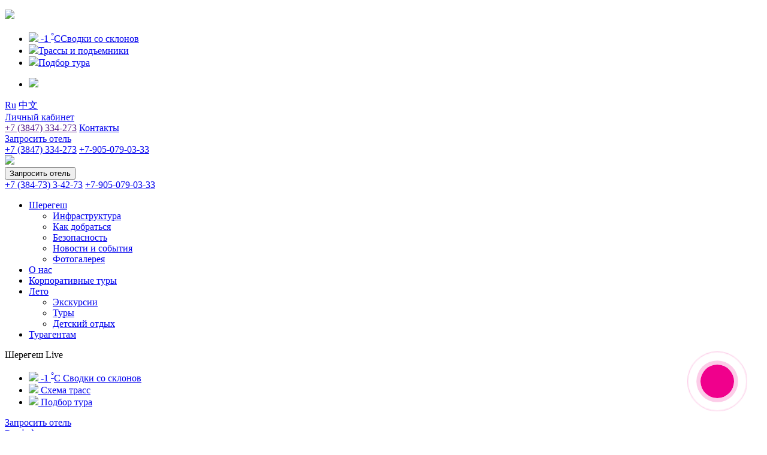

--- FILE ---
content_type: text/html; charset=UTF-8
request_url: https://sheregesh.biz/hotel/?id=77
body_size: 74568
content:
<!DOCTYPE html>
<html  class="megelan-page2">
<head>
    <meta http-equiv="X-UA-Compatible" content="IE=edge"/>
    <meta name="viewport" content="width=device-width, initial-scale=1, user-scalable=no">
    <meta http-equiv="Content-Type" content="text/html; charset=UTF-8" />
<meta name="robots" content="index, follow" />
<meta name="keywords" content="Отель АльпенХоф, Шерегеш, горная шория, отели, гостиницы" />
<meta name="description" content="Отель класса «люкс» АльпенХоф находится на склоне горы Зеленая рядом с гостиницей «Вертикаль», построен в стиле савойского шале, 38 основных мест, 21 дополнительных. Основное здание и флигель." />
<link href="/bitrix/cache/css/s1/books/kernel_main/kernel_main_v1.css?175688149110074" type="text/css"  rel="stylesheet" />
<link href="/bitrix/js/ui/design-tokens/dist/ui.design-tokens.min.css?172951257023463" type="text/css"  rel="stylesheet" />
<link href="/bitrix/js/ui/fonts/opensans/ui.font.opensans.min.css?17295118882320" type="text/css"  rel="stylesheet" />
<link href="/bitrix/js/main/popup/dist/main.popup.bundle.min.css?175151906328056" type="text/css"  rel="stylesheet" />
<link href="/bitrix/cache/css/s1/books/page_4772c02adc370348af2b910bff9061ec/page_4772c02adc370348af2b910bff9061ec_v1.css?1756881491685" type="text/css"  rel="stylesheet" />
<link href="/bitrix/cache/css/s1/books/template_0a84fa52f73acee8e1554a8cd392de12/template_0a84fa52f73acee8e1554a8cd392de12_v1.css?1756881491156189" type="text/css"  data-template-style="true" rel="stylesheet" />
<script>if(!window.BX)window.BX={};if(!window.BX.message)window.BX.message=function(mess){if(typeof mess==='object'){for(let i in mess) {BX.message[i]=mess[i];} return true;}};</script>
<script>(window.BX||top.BX).message({"JS_CORE_LOADING":"Загрузка...","JS_CORE_NO_DATA":"- Нет данных -","JS_CORE_WINDOW_CLOSE":"Закрыть","JS_CORE_WINDOW_EXPAND":"Развернуть","JS_CORE_WINDOW_NARROW":"Свернуть в окно","JS_CORE_WINDOW_SAVE":"Сохранить","JS_CORE_WINDOW_CANCEL":"Отменить","JS_CORE_WINDOW_CONTINUE":"Продолжить","JS_CORE_H":"ч","JS_CORE_M":"м","JS_CORE_S":"с","JSADM_AI_HIDE_EXTRA":"Скрыть лишние","JSADM_AI_ALL_NOTIF":"Показать все","JSADM_AUTH_REQ":"Требуется авторизация!","JS_CORE_WINDOW_AUTH":"Войти","JS_CORE_IMAGE_FULL":"Полный размер"});</script>

<script src="/bitrix/js/main/core/core.min.js?1756116426229643"></script>

<script>BX.Runtime.registerExtension({"name":"main.core","namespace":"BX","loaded":true});</script>
<script>BX.setJSList(["\/bitrix\/js\/main\/core\/core_ajax.js","\/bitrix\/js\/main\/core\/core_promise.js","\/bitrix\/js\/main\/polyfill\/promise\/js\/promise.js","\/bitrix\/js\/main\/loadext\/loadext.js","\/bitrix\/js\/main\/loadext\/extension.js","\/bitrix\/js\/main\/polyfill\/promise\/js\/promise.js","\/bitrix\/js\/main\/polyfill\/find\/js\/find.js","\/bitrix\/js\/main\/polyfill\/includes\/js\/includes.js","\/bitrix\/js\/main\/polyfill\/matches\/js\/matches.js","\/bitrix\/js\/ui\/polyfill\/closest\/js\/closest.js","\/bitrix\/js\/main\/polyfill\/fill\/main.polyfill.fill.js","\/bitrix\/js\/main\/polyfill\/find\/js\/find.js","\/bitrix\/js\/main\/polyfill\/matches\/js\/matches.js","\/bitrix\/js\/main\/polyfill\/core\/dist\/polyfill.bundle.js","\/bitrix\/js\/main\/core\/core.js","\/bitrix\/js\/main\/polyfill\/intersectionobserver\/js\/intersectionobserver.js","\/bitrix\/js\/main\/lazyload\/dist\/lazyload.bundle.js","\/bitrix\/js\/main\/polyfill\/core\/dist\/polyfill.bundle.js","\/bitrix\/js\/main\/parambag\/dist\/parambag.bundle.js"]);
</script>
<script>BX.Runtime.registerExtension({"name":"fx","namespace":"window","loaded":true});</script>
<script>BX.Runtime.registerExtension({"name":"ui.design-tokens","namespace":"window","loaded":true});</script>
<script>(window.BX||top.BX).message({"AMPM_MODE":false});(window.BX||top.BX).message({"MONTH_1":"Январь","MONTH_2":"Февраль","MONTH_3":"Март","MONTH_4":"Апрель","MONTH_5":"Май","MONTH_6":"Июнь","MONTH_7":"Июль","MONTH_8":"Август","MONTH_9":"Сентябрь","MONTH_10":"Октябрь","MONTH_11":"Ноябрь","MONTH_12":"Декабрь","MONTH_1_S":"января","MONTH_2_S":"февраля","MONTH_3_S":"марта","MONTH_4_S":"апреля","MONTH_5_S":"мая","MONTH_6_S":"июня","MONTH_7_S":"июля","MONTH_8_S":"августа","MONTH_9_S":"сентября","MONTH_10_S":"октября","MONTH_11_S":"ноября","MONTH_12_S":"декабря","MON_1":"янв","MON_2":"фев","MON_3":"мар","MON_4":"апр","MON_5":"мая","MON_6":"июн","MON_7":"июл","MON_8":"авг","MON_9":"сен","MON_10":"окт","MON_11":"ноя","MON_12":"дек","DAY_OF_WEEK_0":"Воскресенье","DAY_OF_WEEK_1":"Понедельник","DAY_OF_WEEK_2":"Вторник","DAY_OF_WEEK_3":"Среда","DAY_OF_WEEK_4":"Четверг","DAY_OF_WEEK_5":"Пятница","DAY_OF_WEEK_6":"Суббота","DOW_0":"Вс","DOW_1":"Пн","DOW_2":"Вт","DOW_3":"Ср","DOW_4":"Чт","DOW_5":"Пт","DOW_6":"Сб","FD_SECOND_AGO_0":"#VALUE# секунд назад","FD_SECOND_AGO_1":"#VALUE# секунду назад","FD_SECOND_AGO_10_20":"#VALUE# секунд назад","FD_SECOND_AGO_MOD_1":"#VALUE# секунду назад","FD_SECOND_AGO_MOD_2_4":"#VALUE# секунды назад","FD_SECOND_AGO_MOD_OTHER":"#VALUE# секунд назад","FD_SECOND_DIFF_0":"#VALUE# секунд","FD_SECOND_DIFF_1":"#VALUE# секунда","FD_SECOND_DIFF_10_20":"#VALUE# секунд","FD_SECOND_DIFF_MOD_1":"#VALUE# секунда","FD_SECOND_DIFF_MOD_2_4":"#VALUE# секунды","FD_SECOND_DIFF_MOD_OTHER":"#VALUE# секунд","FD_SECOND_SHORT":"#VALUE#с","FD_MINUTE_AGO_0":"#VALUE# минут назад","FD_MINUTE_AGO_1":"#VALUE# минуту назад","FD_MINUTE_AGO_10_20":"#VALUE# минут назад","FD_MINUTE_AGO_MOD_1":"#VALUE# минуту назад","FD_MINUTE_AGO_MOD_2_4":"#VALUE# минуты назад","FD_MINUTE_AGO_MOD_OTHER":"#VALUE# минут назад","FD_MINUTE_DIFF_0":"#VALUE# минут","FD_MINUTE_DIFF_1":"#VALUE# минута","FD_MINUTE_DIFF_10_20":"#VALUE# минут","FD_MINUTE_DIFF_MOD_1":"#VALUE# минута","FD_MINUTE_DIFF_MOD_2_4":"#VALUE# минуты","FD_MINUTE_DIFF_MOD_OTHER":"#VALUE# минут","FD_MINUTE_0":"#VALUE# минут","FD_MINUTE_1":"#VALUE# минуту","FD_MINUTE_10_20":"#VALUE# минут","FD_MINUTE_MOD_1":"#VALUE# минуту","FD_MINUTE_MOD_2_4":"#VALUE# минуты","FD_MINUTE_MOD_OTHER":"#VALUE# минут","FD_MINUTE_SHORT":"#VALUE#мин","FD_HOUR_AGO_0":"#VALUE# часов назад","FD_HOUR_AGO_1":"#VALUE# час назад","FD_HOUR_AGO_10_20":"#VALUE# часов назад","FD_HOUR_AGO_MOD_1":"#VALUE# час назад","FD_HOUR_AGO_MOD_2_4":"#VALUE# часа назад","FD_HOUR_AGO_MOD_OTHER":"#VALUE# часов назад","FD_HOUR_DIFF_0":"#VALUE# часов","FD_HOUR_DIFF_1":"#VALUE# час","FD_HOUR_DIFF_10_20":"#VALUE# часов","FD_HOUR_DIFF_MOD_1":"#VALUE# час","FD_HOUR_DIFF_MOD_2_4":"#VALUE# часа","FD_HOUR_DIFF_MOD_OTHER":"#VALUE# часов","FD_HOUR_SHORT":"#VALUE#ч","FD_YESTERDAY":"вчера","FD_TODAY":"сегодня","FD_TOMORROW":"завтра","FD_DAY_AGO_0":"#VALUE# дней назад","FD_DAY_AGO_1":"#VALUE# день назад","FD_DAY_AGO_10_20":"#VALUE# дней назад","FD_DAY_AGO_MOD_1":"#VALUE# день назад","FD_DAY_AGO_MOD_2_4":"#VALUE# дня назад","FD_DAY_AGO_MOD_OTHER":"#VALUE# дней назад","FD_DAY_DIFF_0":"#VALUE# дней","FD_DAY_DIFF_1":"#VALUE# день","FD_DAY_DIFF_10_20":"#VALUE# дней","FD_DAY_DIFF_MOD_1":"#VALUE# день","FD_DAY_DIFF_MOD_2_4":"#VALUE# дня","FD_DAY_DIFF_MOD_OTHER":"#VALUE# дней","FD_DAY_AT_TIME":"#DAY# в #TIME#","FD_DAY_SHORT":"#VALUE#д","FD_MONTH_AGO_0":"#VALUE# месяцев назад","FD_MONTH_AGO_1":"#VALUE# месяц назад","FD_MONTH_AGO_10_20":"#VALUE# месяцев назад","FD_MONTH_AGO_MOD_1":"#VALUE# месяц назад","FD_MONTH_AGO_MOD_2_4":"#VALUE# месяца назад","FD_MONTH_AGO_MOD_OTHER":"#VALUE# месяцев назад","FD_MONTH_DIFF_0":"#VALUE# месяцев","FD_MONTH_DIFF_1":"#VALUE# месяц","FD_MONTH_DIFF_10_20":"#VALUE# месяцев","FD_MONTH_DIFF_MOD_1":"#VALUE# месяц","FD_MONTH_DIFF_MOD_2_4":"#VALUE# месяца","FD_MONTH_DIFF_MOD_OTHER":"#VALUE# месяцев","FD_MONTH_SHORT":"#VALUE#мес","FD_YEARS_AGO_0":"#VALUE# лет назад","FD_YEARS_AGO_1":"#VALUE# год назад","FD_YEARS_AGO_10_20":"#VALUE# лет назад","FD_YEARS_AGO_MOD_1":"#VALUE# год назад","FD_YEARS_AGO_MOD_2_4":"#VALUE# года назад","FD_YEARS_AGO_MOD_OTHER":"#VALUE# лет назад","FD_YEARS_DIFF_0":"#VALUE# лет","FD_YEARS_DIFF_1":"#VALUE# год","FD_YEARS_DIFF_10_20":"#VALUE# лет","FD_YEARS_DIFF_MOD_1":"#VALUE# год","FD_YEARS_DIFF_MOD_2_4":"#VALUE# года","FD_YEARS_DIFF_MOD_OTHER":"#VALUE# лет","FD_YEARS_SHORT_0":"#VALUE#л","FD_YEARS_SHORT_1":"#VALUE#г","FD_YEARS_SHORT_10_20":"#VALUE#л","FD_YEARS_SHORT_MOD_1":"#VALUE#г","FD_YEARS_SHORT_MOD_2_4":"#VALUE#г","FD_YEARS_SHORT_MOD_OTHER":"#VALUE#л","CAL_BUTTON":"Выбрать","CAL_TIME_SET":"Установить время","CAL_TIME":"Время","FD_LAST_SEEN_TOMORROW":"завтра в #TIME#","FD_LAST_SEEN_NOW":"только что","FD_LAST_SEEN_TODAY":"сегодня в #TIME#","FD_LAST_SEEN_YESTERDAY":"вчера в #TIME#","FD_LAST_SEEN_MORE_YEAR":"более года назад","FD_UNIT_ORDER":"Y m d H i s","FD_SEPARATOR":"\u0026#32;","FD_SEPARATOR_SHORT":"\u0026#32;"});</script>
<script type="extension/settings" data-extension="main.date">{"formats":{"FORMAT_DATE":"DD.MM.YYYY","FORMAT_DATETIME":"DD.MM.YYYY HH:MI:SS","SHORT_DATE_FORMAT":"d.m.Y","MEDIUM_DATE_FORMAT":"j M Y","LONG_DATE_FORMAT":"j F Y","DAY_MONTH_FORMAT":"j F","DAY_SHORT_MONTH_FORMAT":"j M","SHORT_DAY_OF_WEEK_MONTH_FORMAT":"D, j F","SHORT_DAY_OF_WEEK_SHORT_MONTH_FORMAT":"D, j M","DAY_OF_WEEK_MONTH_FORMAT":"l, j F","FULL_DATE_FORMAT":"l, j F  Y","SHORT_TIME_FORMAT":"H:i","LONG_TIME_FORMAT":"H:i:s"}}</script>
<script>BX.Runtime.registerExtension({"name":"main.date","namespace":"BX.Main","loaded":true});</script>
<script>BX.Runtime.registerExtension({"name":"ui.fonts.opensans","namespace":"window","loaded":true});</script>
<script>BX.Runtime.registerExtension({"name":"main.popup","namespace":"BX.Main","loaded":true});</script>
<script>BX.Runtime.registerExtension({"name":"popup","namespace":"window","loaded":true});</script>
<script>(window.BX||top.BX).message({"WEEK_START":1});</script>
<script>BX.Runtime.registerExtension({"name":"date","namespace":"window","loaded":true});</script>
<script>BX.Runtime.registerExtension({"name":"jquery2","namespace":"window","loaded":true});</script>
<script>(window.BX||top.BX).message({"LANGUAGE_ID":"ru","FORMAT_DATE":"DD.MM.YYYY","FORMAT_DATETIME":"DD.MM.YYYY HH:MI:SS","COOKIE_PREFIX":"BITRIX_SM","SERVER_TZ_OFFSET":"25200","UTF_MODE":"Y","SITE_ID":"s1","SITE_DIR":"\/","USER_ID":"","SERVER_TIME":1763914215,"USER_TZ_OFFSET":0,"USER_TZ_AUTO":"Y","bitrix_sessid":"c1449f7f956e92eb756220a4ade949f4"});</script>


<script  src="/bitrix/cache/js/s1/books/kernel_main/kernel_main_v1.js?1762171258174777"></script>
<script src="/bitrix/js/main/popup/dist/main.popup.bundle.min.js?175611642666986"></script>
<script src="/bitrix/js/main/jquery/jquery-2.2.4.min.js?172951182485578"></script>
<script>BX.setJSList(["\/bitrix\/js\/main\/core\/core_fx.js","\/bitrix\/js\/main\/date\/main.date.js","\/bitrix\/js\/main\/core\/core_date.js","\/bitrix\/js\/main\/session.js","\/bitrix\/js\/main\/pageobject\/dist\/pageobject.bundle.js","\/bitrix\/js\/main\/core\/core_window.js","\/bitrix\/js\/main\/utils.js","\/bitrix\/js\/main\/dd.js","\/bitrix\/templates\/books\/components\/bitrix\/menu\/horizontal_multilevel2\/script.js","\/bitrix\/templates\/books\/components\/bitrix\/menu\/.default\/script.js"]);</script>
<script>BX.setCSSList(["\/bitrix\/js\/main\/core\/css\/core_date.css","\/bitrix\/templates\/.default\/components\/bitrix\/breadcrumb\/template2\/style.css","\/bitrix\/templates\/books\/components\/bitrix\/menu\/horizontal_multilevel2\/style.css","\/bitrix\/templates\/books\/template_styles.css"]);</script>


<script  src="/bitrix/cache/js/s1/books/template_283264f397c973dda0b040398e74defc/template_283264f397c973dda0b040398e74defc_v1.js?17568814911679"></script>

    <title>Отель АльпенХоф, Шерегеш | Бронирование онлайн | Туристическая компания Шория</title>
    <link href="https://fonts.googleapis.com/css?family=Exo+2:400,700|Open+Sans:300,400,700&amp;subset=cyrillic"
          rel="stylesheet">
    <link href="/bitrix/templates/books/bootstrap/css/bootstrap.css" type="text/css" rel="stylesheet"/>
    <link href="/bitrix/templates/books/bootstrap/css/bootstrap-theme.css" type="text/css" rel="stylesheet"/>
    <link href="/bitrix/templates/books/js/animate.css" type="text/css" rel="stylesheet"/>
    <link href="/bitrix/templates/books/temp-style.css?ewr" type="text/css" rel="stylesheet"/>
    <link href="/bitrix/templates/books/css/media.css?ipyehendhivxi" type="text/css" rel="stylesheet"/>
    <link href="/bitrix/templates/books/css/owl.carousel.min.css?ipyehendhivxi" type="text/css" rel="stylesheet"/>
    <link href="/bitrix/templates/books/css/owl.theme.default.min.css?ipyehendhivxi" type="text/css" rel="stylesheet"/>
    <link href="/bitrix/templates/books/css/project.min.css?4334vfgfgfgfdg" type="text/css" rel="stylesheet"/>
    <link href="/bitrix/templates/books/css/svs-style.min.css?43lkjhdsffgfdg" type="text/css" rel="stylesheet"/>
    <link href="/bitrix/templates/books/css/jquery.datetimepicker.min.css" type="text/css" rel="stylesheet"/>
    <script type="text/javascript" src="/bitrix/templates/books/bootstrap/js/bootstrap.min.js"></script>
    <script src="/bitrix/templates/books/js/jquery.spincrement.js"></script>
    <script src="/bitrix/templates/books/js/custom.js"></script>
    <script type="text/javascript" src="/bitrix/templates/books/js/view.js"></script>
    <script type="text/javascript" src="/bitrix/templates/books/js/Koshmario/jquery.maskedinput.min.js"></script>
    <script type="text/javascript" src="/bitrix/templates/books/js/jquery.datetimepicker.full.min.js"></script>
    <script type="text/javascript" src="/bitrix/templates/books/js/instruktor/calendar.js"></script>
    <script type="text/javascript" src="/bitrix/templates/books/js/tooltip.js"></script>
    <script type="text/javascript" src="/bitrix/templates/books/js/our-team/owl.carousel.js"></script>
    <script type="text/javascript" src="/bitrix/templates/books/js/our-team/owl.carousel.ide.js"></script>
    <!--shoriatour.com widget-->
    <script async src="https://shoriatour.com/media/com_jatoms/js/iframe.min.js"></script>
    <script>
      let isPageLoaded = false

      window.onload = function() {
        isPageLoaded = true
      }

      function initTourWidget(host, settings = {}) {
        const el = document.getElementById('AtomSFrame')

        if (
          typeof AtomSIFrame === 'undefined' ||
          typeof AtomSIFrame.initialization !== 'function' ||
          !el ||
          !isPageLoaded
        ) {
          setTimeout(() => initTourWidget(host), 500)
          return
        }

        if (settings.fn === 'AtomSIFrameCombo') {
          AtomSIFrameCombo.initialization('AtomSFrame', { host, category: settings.category } )
          return
        }
        AtomSIFrame.initialization('AtomSFrame', { host } )
      }
    </script>
    <!--shoriatour.com widget end-->
    <!--vk pixel-->
    <script type="text/javascript">!function(){var t=document.createElement("script");t.type="text/javascript",t.async=!0,t.src='https://vk.com/js/api/openapi.js?173',t.onload=function(){VK.Retargeting.Init("VK-RTRG-1910578-h8tcK"),VK.Retargeting.Hit()},document.head.appendChild(t)}();</script><noscript><img src="https://vk.com/rtrg?p=VK-RTRG-1910578-h8tcK" style="position:fixed; left:-999px;" alt=""/></noscript>
    <!--vk pixel end-->
    <style>
        .menu-mobile.active_menu+.right_phone+.head_menu .menu-fixed-mobile > ul > li:first-child .hover_menu{
            display: none;
        }
    </style>
<!-- Yandex.Metrika counter -->
<script type="text/javascript" >
   (function(m,e,t,r,i,k,a){m[i]=m[i]||function(){(m[i].a=m[i].a||[]).push(arguments)};
   m[i].l=1*new Date();
   for (var j = 0; j < document.scripts.length; j++) {if (document.scripts[j].src === r) { return; }}
   k=e.createElement(t),a=e.getElementsByTagName(t)[0],k.async=1,k.src=r,a.parentNode.insertBefore(k,a)})
   (window, document, "script", "https://mc.yandex.ru/metrika/tag.js", "ym");

   ym(41861849, "init", {
        clickmap:true,
        trackLinks:true,
        accurateTrackBounce:true,
        trackHash:true
   });
</script>
<noscript><div><img src="https://mc.yandex.ru/watch/41861849" style="position:absolute; left:-9999px;" alt="" /></div></noscript>
<!-- /Yandex.Metrika counter -->
</head>


<div class="fixed_menu">
    <p><img src="/upload/img/24.png"/></p>
    <ul>
                    <li>
                <a href="/svodki.php">
                    <img src="/upload/uf/a30/22.png"/>
                    <span class="big-p">-1 <sup>&deg;</sup>C</span><span>Сводки со склонов</span>
                </a>
            </li>
        
        <li><a href="/shema_trass.php"><img src="/upload/img/23.png"/><span>Трассы и подъемники</span></a></li>
        <li>
            <a href="/bookhotel/#{&quot;ages&quot;:[18,18],&quot;fromDate&quot;:&quot;2025-11-21&quot;,&quot;toDate&quot;:&quot;2025-11-23&quot;,&quot;regionId&quot;:9}"><img
                        src="/upload/img/podbor_tura_img.png"/><span>Подбор тура</span></a></li>
        <!--<li><a href="http://www.shoria.net/hotel" target="___blank___"><img src="/upload/img/podbor_tura_img.png" /><span>Подбор тура</span></a></li>-->

    </ul>

    <ul class="soc_menu">
        <li><a href="https://vk.com/tkshoria" target="___blank___"><img src="/upload/img/vk.png"/></a></li>
    </ul>
</div>


<body>
<div class='body2_fixed'>
    <div id="panel"></div>

    <div class="main hotel"
         >
        <div class="head xs-hidden">
            <div class="header">
                <div class="head_left xs-hidden">
                    <div class="lang">
                        <a href="/">Ru</a>
                        <a href="/cn/">中文</a>
                    </div>
                    <div class="profile xs-hidden">
                        <a href="javascript:" class='login-magellan'>Личный
                            кабинет</a>                    </div>

                    <div class='personal_kabinet xs-hidden' style="display:none">
                        <a href="/personal_account/personal_account.php#panel" style="text-decoration:none;">
                            <img src='https://sheregesh.biz/upload/personal_account/icon/persona.jpg' alt=''>
                            <p class='user'><span class='agent'>Агент</span><span id='anme_agent'>Иванов Иван Растиславович</span>
                            </p>
                        </a>
                    </div>
                    <div class="personal_kabinet_menu xs-hidden" style="display:none">
                        <img src="https://sheregesh.biz/upload/personal_account/icon/down-arrow.svg" alt="">
                        <div class="hover_menu_persona">
                            <div class="menu_lelvel_persona persona">
                                <ul>
                                    <li class=" parent"><a href="/personal_account/personal_account.php">Поиск
                                            отелей</a></li>
                                    <li class=" parent"><a href="/personal_account/nalichie-mest.php#magia">Наличие
                                            мест</a></li>
                                    <li class=" parent"><a href="/personal_account/personal_account.php"
                                                           id="magellan-orders">Заказы</a></li>
                                    <li class=" parent" style='display:none;'><a
                                                href="/personal_account/personal_account.php#doc_personal">Документы</a>
                                    </li>
                                    <li class=" parent"><a href="/personal_account/personal_account.php"
                                                           id="magellan-settings" class="rgi-magellan-button settings">Настройки</a>
                                    </li>
                                    <li class=" parent"><a href="javascript:" id='magellan-logout'
                                                           class='rgi-magellan-button settings'>Выход</a></li>
                                </ul>
                            </div>
                        </div>
                    </div>
                </div>
                <div class="head_right">
                                        <div class="right_phone">
                        <a href="">+7 (3847) 334-273</a>
                        <!--			<a href="">+7-905-079-0333</a>-->
                        <a class="root-item" href="/contacts.php">Контакты</a>
                    </div>
                    <div class="back_call" data-toggle="" data-target="">
                        <a href="#" class="b24-web-form-popup-btn-8"
                                                      onClick="yaCounter41861849.reachGoal('zvonok');">Запросить отель</a>                    </div>
                </div>
            </div>
        </div>
        <div class="head2">

            <div class="right_phone xs-vissible xs-hidden-horrizon">
                <span><a href="tel:+73847334273">+7 (3847) 334-273</a></span>
                <span><a href="tel:+79050790333">+7-905-079-03-33</a></span>
            </div>
            <div class="logo"><a href="/"><img
                            src="/bitrix/templates/books/images/logo.png"/></a>
            </div>
            <div class="button-header-top">
                <div>
                    <input data-toggle="modal" data-target="#exampleModal" type="button" value="Запросить отель">
                </div>
            </div>

            <div class="menu-mobile">
                <a href="javascript:menu_toogle()">
                    <span></span>
                    <span></span>
                    <span></span>
                </a>
            </div>

            <div class="right_phone xs-hidden-horrizon">
                <span><a href="tel:+73847334273">+7 (384-73) 3-42-73</a></span>
                <span><a href="tel:+79050790333">+7-905-079-03-33</a></span>
            </div>

            <div class="head_menu">
                <div class='menu-fixed-mobile'>
                    
<ul id="horizontal-multilevel-menu">


	
	
					<li><a href="/sheregesh/" class="root-item">Шерегеш</a>
				<ul class='s12'>
		
	
	

	
	
		
							<li><a href="/sheregesh/infra.php">Инфраструктура</a></li>
			
		
	
	

	
	
		
							<li><a href="/sheregesh/kak_dobratsa.php">Как добраться</a></li>
			
		
	
	

	
	
		
							<li><a href="/sheregesh/security.php">Безопасность</a></li>
			
		
	
	

	
	
		
							<li><a href="/novosti/">Новости и события</a></li>
			
		
	
	

	
	
		
							<li><a href="/fotogallereya/">Фотогалерея</a></li>
			
		
	
	

			</ul></li>	
	
		
							<li><a href="/about.php" class="root-item">О нас</a></li>
			
		
	
	

	
	
		
							<li><a href="/korp_turs/" class="root-item">Корпоративные туры</a></li>
			
		
	
	

	
	
					<li><a href="/sheregesh/leto/" class="root-item">Лето</a>
				<ul class='s12'>
		
	
	

	
	
		
							<li><a href="/sheregesh/leto/excursion/">Экскурсии</a></li>
			
		
	
	

	
	
		
							<li><a href="/sheregesh/leto/aktivtur/">Туры</a></li>
			
		
	
	

	
	
		
							<li><a href="/sheregesh/leto/childrens/">Детский отдых</a></li>
			
		
	
	

			</ul></li>	
	
		
							<li><a href="/tur.php" class="root-item">Турагентам</a></li>
			
		
	
	

</ul>
<div class="menu-clear-left"></div>
<script>
//<div class='hover_menu'><div class="menu_lelvel2">

$('.s13').each(function(){	
	 $($(this).find('li')[0]).unwrap(); 
});
$('.s12').each(function(){
	
	 $(this).wrap(function(){
            return '<div class="hover_menu" />';
     });  
	 $(this).wrap(function(){
            return '<div class="menu_lelvel2" />';
     });  
});
$('.s12 li li').each(function(){		
	$($(this).clone()).insertAfter($(this).parent());
	$(this).remove();
});
var menu_type_sadasd=[];
var ai_menu=0;
var ai_menu2=0;
var count_menu=Math.ceil($($('.menu_lelvel1')[1]).find('li').length/5);
menu_type_sadasd[ai_menu2]='';
var a_temp;


$($('.hover_menu')[1]).each(function(){
	 menu_type_sadasd=[];
	 ai_menu=0;
	 ai_menu2=0;
	 count_menu=Math.ceil(13);
	 //count_menu=Math.ceil($(this).find('li').length/6);
	 menu_type_sadasd[ai_menu2]='';
	$(this).find('li').each(function(){
	   menu_type_sadasd[ai_menu2]=menu_type_sadasd[ai_menu2]+'<li class="'+$(this).attr('class')+'">'+$(this).html().trim()+'</li>';
	   ai_menu=ai_menu+1;
	  
		if($(this).parent().find('li').length < 6){
			ai_menu=0;
		  ai_menu2=ai_menu2+1;
		  menu_type_sadasd[ai_menu2]='';
		  
		} else {
			 if(ai_menu==count_menu ){
				ai_menu=0;
				ai_menu2=ai_menu2+1;
				menu_type_sadasd[ai_menu2]='';
				
			}
		}
	}).promise().done( function(){ 
		$(this).parent().parent().parent().addClass('menu_level_24');
		
		html='';
    for (var i = 0; i <= ai_menu2; i++) {
		 if(menu_type_sadasd[i] !='')html=html+'<li><ul>'+menu_type_sadasd[i]+'</ul></li>';
		}
		$(this).parent().parent().parent().find('.menu_lelvel2').addClass('menu_level_23').find('> ul').html(html);
	}); 
	
});
</script>
                    <div class="mobil-s">
                        <p class="head_h2">Шерегеш Live</p>

                        <div class="mobil-menu-sheresh-live">
                            <ul>
                                                                <li>
                                    <a href="/svodki.php"><img src="/upload/uf/a30/22.png"/>
                                        <span class="big-p">-1 <sup>&deg;</sup>C</span>
                                        <span>Сводки со склонов</span>
                                    </a>
                                </li>
                                                                <li>
                                    <a href="/shema_trass.php">
                                        <img src="/upload/img/23.png"/>
                                        <span>Схема трасс</span>
                                    </a>
                                </li>
                                <li>
                                    <a href="/bookhotel/#{&quot;ages&quot;:[18,18],&quot;fromDate&quot;:&quot;2020-04-03&quot;,&quot;toDate&quot;:&quot;2020-04-05&quot;,&quot;regionId&quot;:9}" onClick="yaCounter41861849.reachGoal('magellan');">
                                        <img src="/upload/img/podbor_tura_img.png"/>
                                        <span>Подбор тура</span>
                                    </a>
                                </li>
                            </ul>
                        </div>

                        <div class="back_call" data-toggle="modal" data-target="#exampleModal">
                            <a href="#" class="b24-web-form-popup-btn-8"
                                                          onClick="yaCounter41861849.reachGoal('zvonok');">Запросить отель</a>                        </div>
                        <div class="lang">
                            <a href="/">Ru</a>
                            <a href="/cn/">中文</a>
                        </div>

                    </div>
                </div>
            </div>
        </div>
        <div class="bg2">
<div class="bg3 hotel-mobile-class bronir_hotel" style="height:223px;">
    <div class="wrapper">
        <div class="title-spec line_none">
            <!-- <h1></h1>-->
								<h1>Шерегеш отель АльпенХоф <br>бронировать онлайн</h1>

				

				              <p>Все&nbsp;отели и коттеджи под горой&nbsp;онлайн: гарантированные номера,<br>
 безопасная оплата, без посредников и комиссий.</p>
            <span class="button-header-top">
                <span><input data-toggle="modal" data-target="#exampleModal" value="Оставьте запрос"
                             type="button"></span>
            </span>
        </div>
    </div>
    <div class="our_sheregesh ski_board"><script>
	function buttonPositionFixed() {
		var itemButton = jQuery('.block_look_hotel');
		var topPositionItem = itemButton.offset().top;
		window.onscroll = function () {
			if (jQuery(window).scrollTop() > topPositionItem) {
				jQuery(itemButton).addClass('fixed-button');
			}
			else {
				jQuery(itemButton).removeClass('fixed-button');
			}
		}
	}
	jQuery(document).ready(function () {
		buttonPositionFixed();
	});
</script>
<div class="block_look_hotel">
	<a href="/hotel/" onClick="yaCounter41861849.reachGoal('lookhotel');"><div class="look_hotel_button">
			<p class="look_hotel_text">Смотреть отели</p>
		</div></a>
	<input onClick="yaCounter41861849.reachGoal('gomail');" class="send_a_request_button" data-toggle="modal" data-target="#exampleModal" type="button"
		   value="Отправить заявку">
	<a onClick="yaCounter41861849.reachGoal('turonline');" href="/bookhotel/#{&quot;ages&quot;:[18,18],&quot;fromDate&quot;:&quot;2025-11-21&quot;,&quot;toDate&quot;:&quot;2025-11-23&quot;,&quot;regionId&quot;:9}"><div class="book_online_button">
	<!--<a onClick="yaCounter41861849.reachGoal('turonline');" href="http://www.shoria.net/hotel" target="___blank___"><div class="book_online_button">-->
			<p class="book_online_text">Бронировать онлайн</p>
		</div></a>
</div></div>
</div>

<div class="wrapper magelan_modal_open">
            <div class="breedasd">
                        <link href="/bitrix/css/main/font-awesome.css?172950453028777" type="text/css" rel="stylesheet" />
<div class="bx-breadcrumb">
			<div class="bx-breadcrumb-item" id="bx_breadcrumb_0" itemscope="" itemtype="http://data-vocabulary.org/Breadcrumb" itemref="bx_breadcrumb_1">
				
				<a href="/" title="Главная" itemprop="url">
					<span itemprop="title">Главная</span>
				</a>
			</div>
			<div class="bx-breadcrumb-item" id="bx_breadcrumb_1" itemscope="" itemtype="http://data-vocabulary.org/Breadcrumb" itemprop="child">
				<i class="fa fa-angle-right"></i>
				<a href="/hotel/" title="Отели" itemprop="url">
					<span itemprop="title">Отели</span>
				</a>
			</div>
			<div class="bx-breadcrumb-item">
				<i class="fa fa-angle-right"></i>
				<span>АльпенХоф</span>
			</div><div style="clear:both"></div></div>        </div>
        <!--fddfdfdfd-->
        <div id='magellan-1'></div>

        <script type="text/javascript">
            jQuery(document).ready(function () {
                var magellan = new Magellan({
                    target: 'magellan-1',
                    settings: {
                        showLeadLink: true,
                        detailed: true,
                        hideLabelsFilter: true,
                        byCampOffer: true,
                        campOfferId:77,
                        fromDate: '2025-11-21',
                        campOfferPopup: true,                        toDate: '2025-11-23',
                        hideNavigationPanel:true,
                        allCampOffersButton: true,
						hideAvailabilityButton: true
                    }
                });
                if ($(window).width() < 1100) {
                    if ($(window).width() < 1025) {
                        a = $(window).width() / 10.25 / 100;
                        b = $(window).width() / (10.25 * 2) / 100;

                        $('.magelan_modal_open iframe').css({
                            '-webkit-transform': 'scale(' + a + ')',
                            '-moz-transform': 'scale(' + a + ')',
                            '-ms-transform': 'scale(' + a + ')',
                            '-o-transform': 'scale(' + a + ')',
                            'transform': 'scale(' + a + ')'
                        });


                    }
                    setTimeout(function () {
                        b = $(window).width() / (10.25) / 100;
                        $('.megelan-page2 [id*=rgi-magellan-frame-2-camp-offer-popup]').css('min-width', '1048px').css({
                            '-webkit-transform': 'scale(' + b + ')',
                            '-moz-transform': 'scale(' + b + ')',
                            '-ms-transform': 'scale(' + b + ')',
                            '-o-transform': 'scale(' + b + ')',
                            'transform': 'scale(' + b + ')'
                        });
                    }, 1500);
                }
            });

        </script>
    </div>
<script>
    if ($(window).width() < 1025 && $(window).width() > 750) {
        $('.main').addClass('ad_secr_mmobil');
    }
</script>
<script src="/bitrix/templates/books/js/Koshmario/sliderSpec.js"></script>
<script src="/bitrix/templates/books/js/Koshmario/hotel/showFilter.js"></script>

<div class="footer">
    <div class="black_gradient"></div>

    <div class="wrapper">                            <div class="padding-30">
                    <div class="mag-w"><!--<div id="magellan2" class="magellan"></div>--></div>
                </div>
            <div class="row pred-footer">
                <div class="col-md-3 col-sm-3 xs-hidden">
                                        
	<ul>

			<li class="selected"><a href="/hotel/">Отели и гостиницы</a></li>
	

			<li><a href="/bookhotel/">Подбор тура</a></li>
	

			<li><a href="/sheregesh/">О Шерегеше</a></li>
	

			<li><a href="/sheregesh/infra.php">Инфраструктура</a></li>
	

			<li><a href="/sheregesh/kak_dobratsa.php">Как добраться</a></li>
	

			<li><a href="/sheregesh/security.php">Безопасность</a></li>
	

	</ul>



                </div>
                <div class="col-md-3 col-sm-3 xs-hidden">

                                        
	<ul>

			<li><a href="/svodki.php">Сводки со склонов</a></li>
	

			<li><a href="/shema_trass.php">Схема трасс</a></li>
	

			<li><a href="/sheregesh/leto/">Шерегеш летом</a></li>
	

			<li><a href="/sheregesh/leto/excursion/">Экскурсии</a></li>
	

			<li><a href="/sheregesh/leto/aktivtur/">Активные туры</a></li>
	

			<li><a href="/sheregesh/leto/childrens/">Детский отдых</a></li>
	

	</ul>


                                    </div>
                <div class="col-md-3 col-sm-3 xs-hidden">
                                        
	<ul>

			<li><a href="/korp_turs/">Корпоративные туры</a></li>
	

			<li><a href="/novosti/">Новости и события</a></li>
	

			<li><a href="/akcii/">Акции</a></li>
	

			<li><a href="/fotogallereya/">Фотогалерея</a></li>
	

			<li><a href="/tur.php">Турагентам</a></li>
	

			<li><a href="/about.php">О компании</a></li>
	

			<li><a href="/contacts.php">Контакты</a></li>
	

	</ul>



                </div>
                <div class="col-md-3 req-s">
                    Кемеровская область,<br>
 Таштагольский р-н, поселок Шерегеш,<br>
 ул. Снежная, 44<br>
 <br>
 тел: +7 (384-73) 3-42-73<br>
 тел: +7-905-079-0333<br>
 e-mail: <a href="mailto:shoria@shoriatour.com">shoria@shoriatour.com</a><br>
 <a target="_blank" href="/documents/politica_konfidencialnosti.pdf">Политика конфиденциальности</a> <br>
<a target="_blank" href="/documents/oferta.pdf">Оферта</a><br>
<a href="/documents/oferta_FIS.pdf">Оферта Инструктор</a><br>
                </div>
            </div>
                <div class="row end-footer">
            <div><a href="/"><img
                            src="/bitrix/templates/books/images/logo.png"/></a></div>

            <div class="text-center">
                

                    <script type="text/javascript"
                            src="https://shoria.magellan-soft.ru/static/magellan.min.js"></script>
                    <script>
                      initMagellanLoginButton();
                      $('.login-magellan').click(function () {
                        document.getElementById('magellan-login').click();
                      })
                    </script>
                    <a href="javascript:" class="btn-f xs-hidden" id="magellan-login" style="margin-top:7px;"><span>Вход в кабинет</span></a>

                </div>

            <div class="  paddint-fot-s-1s-cv">
                <div style="display: inline-block; margin-right: 5px;">
    <img width="90" src="/bitrix/templates/books/images/card_new.png" height="54">
</div>
<div style="display: inline-block;">
<!--    <a style="display: block; width: 100%; margin-bottom: 5px;" href="#" class="btn-f inline-block" data-toggle="modal" data-target="#pay-modal" onclick="yaCounter41861849.reachGoal('oplatafooter');">КиберПлат</a>-->

    <a style="display: block; width: 100%;" href="/payment/" class="btn-f inline-block" onclick="yaCounter41861849.reachGoal('oplatafooter');">Оплатить</a>
</div>




            </div>

            <div class="copy_cyberica">
                <a href="http://cyberica.ru">
                    <article>
                        <figure>
                            <img src="/bitrix/templates/books/images/logo_cyberica.png" alt="Логотип Cyberica"/>
                            <figcaption>
                                Разработка сайта
                            </figcaption>
                        </figure>
                    </article>
                </a>
            </div>

        </div>
    </div>
</div>
<!--<script type="text/javascript" src="https://shoria.magellan-soft.ru/static/magellan.min.js"></script>-->
    <script>
      var magellan2 = new Magellan({
        target: "magellan2",
        url: null,
        settings: {
          showLeadLink: true,
          hideAvailabilityButton: false,
          hideLabelsFilter: true,
          byCampOffer: true,
          hideAvailabilityButton: true,
          hideNavigationPanel: true
        }
      });
    </script><script type="text/javascript" src="/bitrix/templates/books/plug/modernizr.min.js"></script>
<script type="text/javascript" src="/bitrix/templates/books/plug/jquery.invertImages.js"></script>
<script type="text/javascript" src="/bitrix/templates/books/plug/jquery.mousewheel-3.0.6.pack.js"></script>
<link rel="stylesheet" href="/bitrix/templates/books/plug/fancybox/jquery.fancybox.css?v=2.1.5" type="text/css"
      media="screen"/>
<script type="text/javascript" src="/bitrix/templates/books/plug/fancybox/jquery.fancybox.pack.js?v=2.1.5"></script>
<link rel="stylesheet" href="/bitrix/templates/books/plug/fancybox/helpers/jquery.fancybox-buttons.css?v=1.0.5"
      type="text/css" media="screen"/>
<script type="text/javascript"
        src="/bitrix/templates/books/plug/fancybox/helpers/jquery.fancybox-buttons.js?v=1.0.5"></script>
<script type="text/javascript"
        src="/bitrix/templates/books/plug/fancybox/helpers/jquery.fancybox-media.js?v=1.0.6"></script>
<link rel="stylesheet" href="/bitrix/templates/books/plug/fancybox/helpers/jquery.fancybox-thumbs.css?v=1.0.7"
      type="text/css" media="screen"/>
<script type="text/javascript"
        src="/bitrix/templates/books/plug/fancybox/helpers/jquery.fancybox-thumbs.js?v=1.0.7"></script>


<div class="modal fade feedback-ajax reservation" tabindex="-1" role="dialog" id="reservation">
    <div style="transform: none" class="modal-dialog" role="document">
        <div class="modal-content">
            <div class="modal-header">
                <button type="button" class="close" data-dismiss="modal" aria-label="Close"><span aria-hidden="true">&times;</span>
                </button>
                <h4 class="modal-title">Заполните простую форму<br/>И получите скидку 5%</h4>
                <p>Наш менеджер свяжется с Вами в ближайшее время</p>
            </div>
            <div class="modal-body">
                <form>

                    <div class="row">
                        <div class="col-lg-6 col-md-6 col-sm-6">

                            <div class="form-group">
                                <label for="reservationFrom" class="control-label">Период обучения</label>
                                <div class="calendar">
                                    <div class="calendar-icon">&nbsp;</div>
                                    <input placeholder="с" type="text" class="form-control" name="training_before"
                                           id="reservationFrom">
                                </div>
                            </div>
                        </div>
                        <div class="col-lg-6 col-md-6 col-sm-6">

                            <div class="form-group">
                                <label for="reservationTo" class="control-label">&nbsp;</label>
                                <div class="calendar">
                                    <div class="calendar-icon">&nbsp;</div>
                                    <input placeholder="по" type="text" class="form-control" name="training_after"
                                           id="reservationTo">
                                </div>
                            </div>
                        </div>

                        <div class="col-lg-6 col-md-6 col-sm-6">
                            <div class="form-group">
                                <label for="reservationEquipment" class="control-label">Ваш снаряд</label>
                                <select class="form-control" name="equipment" id="reservationEquipment">
                                    <option value="Горные лыжи">Горные лыжи</option>
                                    <option value="Сноуборд">Сноуборд</option>
                                </select>
                            </div>
                        </div>
                        <div class="col-lg-6 col-md-6 col-sm-6">
                            <div class="form-group">
                                <label for="reservationLevel" class="control-label">Ваш уровень</label>
                                <select class="form-control" name="level" id="reservationLevel">
                                    <option value="Начальное обучение">Начальное обучение</option>
                                    <option value="Продвинутая техника">Продвинутая техника</option>
                                </select>
                            </div>
                        </div>
                        <div class="col-lg-12 col-md-12 col-sm-12">
                            <div class="form-group">
                                <label for="reservationName" class="control-label">ФИО <sup>*</sup></label>
                                <input placeholder="Для обращения к Вам" type="text" class="form-control"
                                       name="name" id="reservationName">
                            </div>
                        </div>


                        <div class="col-lg-6 col-md-6 col-sm-6">
                            <div class="form-group">
                                <label for="reservationPhone" class="control-label">Телефон <sup>*</sup></label>
                                <input placeholder="+7(___) ___-____" type="text" class="form-control"
                                       name="phone" id="reservationPhone">
                            </div>
                        </div>

                        <script>
                          $(function () {
                            $("#reservationPhone").mask("+7(999) 999-9999");
                          });
                        </script>

                        <div class="col-lg-6 col-md-6 col-sm-6">
                            <div class="form-group">
                                <label for="reservationMail" class="control-label">E-mail <sup>*</sup></label>
                                <input placeholder="Для связи с вами" type="text" class="form-control"
                                       name="email" id="reservationMail">
                            </div>
                        </div>

                        <div class="col-lg-12 col-md-12 col-sm-12">
                            <div class="form-group">
                                <label for="message-text" class="control-label">Примечание</label>
                                <textarea placeholder="Дополнительная информация" class="form-control" name="message"
                                          id="message-text"></textarea>
                            </div>
                        </div>
                    </div>

                    <input type="hidden" name="template" value="13"/>

                </form>
            </div>
            <div class="modal-footer">
                <div id="iAgree">
                    <input type="checkbox" name="" checked="" style="pointer-events:none; margin-right:20px;">Нажимая
                    кнопку “Отправить”, Вы принимаете <a href="/documents/oferta_FIS.pdf">условия Оферты&nbsp;</a>и
                    соглашаетесь с <a target="_blank" href="/documents/politica_konfidencialnosti.pdf">Политикой
                        Конфиденциальности </a>
                </div>
                <button type="button" class="btn btn-primary">Отправить заявку</button>
            </div>
        </div>
    </div>
</div>


<div class="modal fade feedback-ajax" tabindex="-1" role="dialog" id="exampleModal">
    <div class="modal-dialog" role="document">
        <div class="modal-content">
            <div class="modal-header">
                <button type="button" class="close" data-dismiss="modal" aria-label="Close"><span aria-hidden="true">&times;</span>
                </button>
                <h4 class="modal-title">Нужен отель в Шерегеше?</h4>
            </div>
            <div class="modal-body">
                <form>
                    <div class="form-group">
                        <label for="recipient-name" class="control-label">Имя:</label>
                        <input type="text" class="form-control" name="name" id="recipient-name">
                    </div>
                    <div class="form-group">
                        <label for="message-text" class="control-label">Телефон или Email:</label>
                        <input type="text" class="form-control" name="phone" id="recipient-name">
                    </div>
                    <div class="form-group">
                        <label for="message-text" class="control-label">Сообщение:</label>
                        <textarea class="form-control" name="message" id="message-text"></textarea>
                    </div>
                    <input type="hidden" name="template" value="8"/>
                </form>
            </div>
            <div class="modal-footer">
                <button type="button" class="btn btn-default" data-dismiss="modal">отменить</button>
                <button type="button" class="btn btn-primary">Отправить</button>
                <div id="iAgree">
                    <input type="checkbox" name="" checked="" style="pointer-events:none; margin-right:20px;">Нажимая
                    кнопку “Отправить”, Вы принимаете <a href="/documents/oferta.pdf">условия Оферты&nbsp;</a>и
                    соглашаетесь с <a target="_blank" href="/documents/politica_konfidencialnosti.pdf">Политикой
                        Конфиденциальности </a>
                </div>
            </div>
        </div><!-- /.modal-content -->
    </div><!-- /.modal-dialog -->
</div><!-- /.modal -->


<div class="modal fade feedback-ajax" tabindex="-1" role="dialog" id="exampleModal_zakazhotel">
    <div class="modal-dialog" role="document">
        <div class="modal-content">
            <div class="modal-header">
                <button type="button" class="close" data-dismiss="modal" aria-label="Close"><span aria-hidden="true">&times;</span>
                </button>
                <h4 class="modal-title">Нужен отель в Шерегеше?</h4>
            </div>
            <div class="modal-body">
                <form>
                    <div class="form-group">
                        <label for="recipient-name" class="control-label">Имя:</label>
                        <input type="text" class="form-control" name="name" id="recipient-name">
                    </div>
                    <div class="form-group">
                        <label for="message-text" class="control-label">Телефон или Email:</label>
                        <input type="text" class="form-control" name="phone" id="recipient-name">
                    </div>
                    <div class="form-group">
                        <label for="message-text" class="control-label">Сообщение:</label>
                        <textarea class="form-control" name="message" id="message-text"></textarea>
                    </div>
                    <input type="hidden" name="template" value="15"/>
                    <input type="hidden" id="hotel_id" name="hotel_id" value="0"/>
                </form>
            </div>
            <div class="modal-footer">
                <button type="button" class="btn btn-default" data-dismiss="modal">отменить</button>
                <button type="button" class="btn btn-primary">Отправить</button>
                <div id="iAgree">
                    <input type="checkbox" name="" checked="" style="pointer-events:none; margin-right:20px;">Нажимая
                    кнопку “Отправить”, Вы принимаете <a href="/documents/oferta.pdf">условия Оферты&nbsp;</a>и
                    соглашаетесь с <a target="_blank" href="/documents/politica_konfidencialnosti.pdf">Политикой
                        Конфиденциальности </a>
                </div>
            </div>
        </div><!-- /.modal-content -->
    </div><!-- /.modal-dialog -->
</div><!-- /.modal -->

<div class="modal fade feedback-ajax" tabindex="-1" role="dialog" id="exampleModal2">
    <div class="modal-dialog" role="document">
        <div class="modal-content">
            <div class="modal-header">
                <button type="button" class="close" data-dismiss="modal" aria-label="Close"><span aria-hidden="true">&times;</span>
                </button>
                <h4 class="modal-title">Заказать трансфер</h4>
            </div>
            <div class="modal-body">
                <form>
                    <div class="form-group">
                        <label for="recipient-name" class="control-label">Имя:</label>
                        <input type="text" class="form-control" name="name" id="recipient-name">
                    </div>
                    <div class="form-group">
                        <label for="message-text" class="control-label">Телефон или Email:</label>
                        <input type="text" class="form-control" name="phone" id="recipient-name">
                    </div>
                    <div class="form-group">
                        <label for="message-text" class="control-label">Сообщение:</label>
                        <textarea class="form-control" name="message" id="message-text"></textarea>
                    </div>
                    <input type="hidden" name="template" value="9"/>
                </form>
            </div>
            <div class="modal-footer">
                <button type="button" class="btn btn-default" data-dismiss="modal">отменить</button>
                <button type="button" class="btn btn-primary">Отправить</button>
                <div id="iAgree">
                    <input type="checkbox" name="" checked="" style="pointer-events:none; margin-right:20px;">Нажимая
                    кнопку “Отправить”, Вы принимаете <a href="/documents/oferta.pdf">условия Оферты&nbsp;</a>и
                    соглашаетесь с <a target="_blank" href="/documents/politica_konfidencialnosti.pdf">Политикой
                        Конфиденциальности </a>
                </div>
            </div>
        </div><!-- /.modal-content -->
    </div><!-- /.modal-dialog -->
</div><!-- /.modal -->

<div class="modal fade feedback-ajax" tabindex="-1" role="dialog" id="exampleModal3">
    <div class="modal-dialog" role="document">
        <div class="modal-content">
            <div class="modal-header">
                <button type="button" class="close" data-dismiss="modal" aria-label="Close"><span aria-hidden="true">&times;</span>
                </button>
                <h4 class="modal-title">Заявка на сотрудничество</h4>
            </div>
            <div class="modal-body">
                <form>
                    <div class="form-group">
                        <label for="recipient-name" class="control-label">Имя:</label>
                        <input type="text" class="form-control" name="name" id="recipient-name">
                    </div>
                    <div class="form-group">
                        <label for="message-text" class="control-label">Телефон или Email:</label>
                        <input type="text" class="form-control" name="phone" id="recipient-name">
                    </div>
                    <div class="form-group">
                        <label for="message-text" class="control-label">Сообщение:</label>
                        <textarea class="form-control" name="message" id="message-text"></textarea>
                    </div>
                    <input type="hidden" name="template" value="10"/>
                </form>
            </div>
            <div class="modal-footer">
                <button type="button" class="btn btn-default" data-dismiss="modal">отменить</button>
                <button type="button" class="btn btn-primary" onClick="yaCounter41861849.reachGoal('turagent');">
                    Отправить
                </button>
                <div id="iAgree">
                    <input type="checkbox" name="" checked="" style="pointer-events:none; margin-right:20px;">Нажимая
                    кнопку “Отправить”, Вы принимаете <a href="/documents/oferta.pdf">условия Оферты&nbsp;</a>и
                    соглашаетесь с <a target="_blank" href="/documents/politica_konfidencialnosti.pdf">Политикой
                        Конфиденциальности </a>
                </div>
            </div>
        </div><!-- /.modal-content -->
    </div><!-- /.modal-dialog -->
</div><!-- /.modal -->

<div class="modal fade feedback-ajax" tabindex="-1" role="dialog" id="exampleModal4">
    <div class="modal-dialog" role="document">
        <div class="modal-content">
            <div class="modal-header">
                <button type="button" class="close" data-dismiss="modal" aria-label="Close"><span aria-hidden="true">&times;</span>
                </button>
                <h4 class="modal-title">Подписаться на рассылку</h4>
            </div>
            <div class="modal-body">
                <form>
                    <div class="form-group">
                        <label for="recipient-name" class="control-label">Имя:</label>
                        <input type="text" class="form-control" name="name" id="recipient-name">
                    </div>
                    <div class="form-group">
                        <label for="message-text" class="control-label">Телефон или Email:</label>
                        <input type="text" class="form-control" name="phone" id="recipient-name">
                    </div>
                    <div class="form-group">
                        <label for="message-text" class="control-label">Сообщение:</label>
                        <textarea class="form-control" name="message" id="message-text"></textarea>
                    </div>
                    <input type="hidden" name="template" value="11"/>
                </form>
            </div>
            <div class="modal-footer">
                <button type="button" class="btn btn-default" data-dismiss="modal">отменить</button>
                <button type="button" class="btn btn-primary" onClick="yaCounter41861849.reachGoal('rassilka');">
                    Отправить
                </button>
                <div id="iAgree">
                    <input type="checkbox" name="" checked="" style="pointer-events:none; margin-right:20px;">Нажимая
                    кнопку “Отправить”, Вы принимаете <a href="/documents/oferta.pdf">условия Оферты&nbsp;</a>и
                    соглашаетесь с <a target="_blank" href="/documents/politica_konfidencialnosti.pdf">Политикой
                        Конфиденциальности </a>
                </div>
            </div>
        </div><!-- /.modal-content -->
    </div><!-- /.modal-dialog -->
</div><!-- /.modal -->

<div class="modal fade feedback-ajax" tabindex="-1" role="dialog" id="exampleModal5">
    <div class="modal-dialog" role="document">
        <div class="modal-content">
            <div class="modal-header">
                <button type="button" class="close" data-dismiss="modal" aria-label="Close"><span aria-hidden="true">&times;</span>
                </button>
                <h4 class="modal-title">Записаться на обучение</h4>
            </div>
            <div class="modal-body">
                <form>
                    <div class="form-group">
                        <label for="recipient-name" class="control-label">Имя:</label>
                        <input type="text" class="form-control" name="name" id="recipient-name">
                    </div>
                    <div class="form-group">
                        <label for="message-text" class="control-label">Телефон или Email:</label>
                        <input type="text" class="form-control" name="phone" id="recipient-name">
                    </div>
                    <div class="form-group">
                        <label for="message-text" class="control-label">Сообщение:</label>
                        <textarea class="form-control" name="message" id="message-text"></textarea>
                    </div>
                    <input type="hidden" name="template" value="13"/>
                </form>
            </div>
            <div class="modal-footer">
                <button type="button" class="btn btn-default" data-dismiss="modal">отменить</button>
                <button type="button" class="btn btn-primary" onClick="yaCounter41861849.reachGoal('obuchenie');">
                    Отправить
                </button>
                <div id="iAgree">
                    <input type="checkbox" name="" checked="" style="pointer-events:none; margin-right:20px;">Нажимая
                    кнопку “Отправить”, Вы принимаете <a href="/documents/oferta.pdf">условия Оферты&nbsp;</a>и
                    соглашаетесь с <a target="_blank" href="/documents/politica_konfidencialnosti.pdf">Политикой
                        Конфиденциальности </a>
                </div>
            </div>
        </div><!-- /.modal-content -->
    </div><!-- /.modal-dialog -->
</div><!-- /.modal -->

<div class="modal fade feedback-ajax" tabindex="-1" role="dialog" id="exampleModal6">
    <div class="modal-dialog" role="document">
        <div class="modal-content">
            <div class="modal-header">
                <button type="button" class="close" data-dismiss="modal" aria-label="Close"><span aria-hidden="true">&times;</span>
                </button>
                <h4 class="modal-title">Заявка на сотрудничество</h4>
            </div>
            <div class="modal-body">
                <form>
                    <div class="form-group">
                        <label for="recipient-name" class="control-label">Имя:</label>
                        <input type="text" class="form-control" name="name" id="recipient-name">
                    </div>
                    <div class="form-group">
                        <label for="message-text" class="control-label">Телефон или Email:</label>
                        <input type="text" class="form-control" name="phone" id="recipient-name">
                    </div>
                    <div class="form-group">
                        <label for="message-text" class="control-label">Сообщение:</label>
                        <textarea class="form-control" name="message" id="message-text"></textarea>
                    </div>
                    <input type="hidden" name="template" value="14"/>
                </form>
            </div>
            <div class="modal-footer">
                <button type="button" class="btn btn-default" data-dismiss="modal">отменить</button>
                <button type="button" class="btn btn-primary" onClick="yaCounter41861849.reachGoal('rabota');">
                    Отправить
                </button>
                <div id="iAgree">
                    <input type="checkbox" name="" checked="" style="pointer-events:none; margin-right:20px;">Нажимая
                    кнопку “Отправить”, Вы принимаете <a href="/documents/oferta_FIS.pdf">условия Оферты&nbsp;</a>и
                    соглашаетесь с <a target="_blank" href="/documents/politica_konfidencialnosti.pdf">Политикой
                        Конфиденциальности </a>
                </div>
            </div>
        </div><!-- /.modal-content -->
    </div><!-- /.modal-dialog -->
</div><!-- /.modal -->

<div class="modal fade " tabindex="-1" role="dialog" id="pay-modal">
    <div class="modal-dialog" role="document">
        <div class="modal-content">
            <div class="modal-header">
                <button type="button" class="close" data-dismiss="modal" aria-label="Close"><span aria-hidden="true">&times;</span>
                </button>
                <h4 class="modal-title">Оплата через интернет</h4>
            </div>
            <div class="modal-body">
                <form>
                    <div class="form-group">
                        <label for="recipient-name" class="control-label">Имя:</label>
                        <input type="text" class="form-control" name="name_cyberplata" id="name_cyberplata">
                    </div>
                    <div class="form-group">
                        <label for="message-text" class="control-label">Фамилия:</label>
                        <input type="text" class="form-control" name="famile" id="famile_cyberplata">
                    </div>
                    <div class="form-group">
                        <label for="message-text" class="control-label">E-mail:</label>
                        <input type="text" class="form-control" name="email" id="recipient-name">
                    </div>
                    <div class="form-group">
                        <label for="message-text" class="control-label">Номера заказа/счета:</label>
                        <input type="text" class="form-control" name="n_order_cyberplata" id="n_order_cyberplata">
                    </div>
                    <div class="form-group">
                        <label for="message-text" class="control-label">Наименование отеля:</label>
                        <input type="text" class="form-control" name="pay_naznach" id="pay_naznach_cyberplata">
                    </div>
                    <div class="form-group">
                        <label for="message-text" class="control-label">Сумма (руб.):</label>
                        <input type="text" class="form-control" name="suma_cyberplata" id="suma_cyberplata">
                    </div>
                </form>
            </div>
            <div class="modal-footer">
                <button type="button" class="btn btn-default" data-dismiss="modal">отменить</button>
                <button type="button" id='oplata_cyberplata' class="btn btn-primary">Оплатить</button>
                <div id="iAgree">
                    <input type="checkbox" name="" checked="" style="pointer-events:none; margin-right:20px;">Нажимая
                    кнопку “Отправить”, Вы принимаете <a href="/documents/oferta.pdf">условия Оферты&nbsp;</a>и
                    соглашаетесь с <a target="_blank" href="/documents/politica_konfidencialnosti.pdf">Политикой
                        Конфиденциальности </a>
                </div>
            </div>
        </div><!-- /.modal-content -->
    </div><!-- /.modal-dialog -->
</div><!-- /.modal -->

<script>
  $('#oplata_cyberplata').click(function () {
    window.location.href = 'http://sheregesh.biz/pay/?sum=' + $('#suma_cyberplata').val() + '&n_order=' + $('#n_order_cyberplata').val() + '&comment=' + encodeURI($('#name_cyberplata').val() + ', ' + $('#famile_cyberplata').val() + ', ' + $('#pay_naznach_cyberplata').val() + ', ' + $('#n_order_cyberplata').val());
  });
</script>

<div class="modal fade" tabindex="-1" role="dialog" id="reasone-modal">
    <div class="modal-dialog" role="document">
        <div class="modal-content">
            <div class="modal-header">
                <button type="button" class="close" data-dismiss="modal" aria-label="Close"><span aria-hidden="true">&times;</span>
                </button>
                <h4 class="modal-title">Уведомление</h4>
            </div>
            <div class="modal-body text-center">
                <p>Ваше заявка успешно отправлена</p>
                <p>Спасибо за обращение к нам.</p>
            </div>
        </div><!-- /.modal-content -->
    </div><!-- /.modal-dialog -->
</div><!-- /.modal -->

<div class="modal fade bs-example-modal-sm" tabindex="-1" role="dialog" aria-labelledby="mySmallModalLabel"
     id="aut-modal">
    <button type="button" class="close" data-dismiss="modal" aria-label="Close"><span aria-hidden="true"></span>
    </button>
    <div id="magelann3"></div>
</div>


<script>
  if (window.location.hash == '#openModal') {

    let payModal = document.getElementById('pay-modal');
    let payModalClose = payModal.querySelector('.close');
    let html = document.querySelector('html');

    payModal.classList.add('in', 'open-modal-with-hash');
    html.style.overflow = 'hidden';

    payModalClose.onclick = function () {
      payModal.classList.remove('in', 'open-modal-with-hash');
      html.style.overflow = '';
    };
  }
</script>

<script>

  jQuery('.body2_fixed')[0].onscroll = function (a, b) {
    if (jQuery(window).width() < 750) {
      if (jQuery('.body2_fixed')[0].scrollTop > 80) {
        $('.head2').addClass('sroll_active');
      } else {
        $('.head2').removeClass('sroll_active');
      }
    }
  }
  if (jQuery(window).width() < 750) {
    if ($('.bg3').html() != undefined && $('.bg3').html() != '') {
      if (jQuery(window).width() < 750) $('.main').addClass('main-mobile-class');
      if (jQuery(window).width() > 750) $('.main').addClass('main-table-class');
      $('.bg3').css('backgroundImage', $('.main').css("backgroundImage"));
      $('.bg3').css('height', 'auto');
    }
  }


  function menu_toogle() {
    if ($('.menu-mobile').hasClass('active_menu')) {

      $('.menu-mobile').removeClass('active_menu');
      $('html').removeClass('active_menu_body');
    } else {
      $('.menu-mobile').addClass('active_menu');
      $('html').addClass('active_menu_body');
      $('.head2 .head_menu').css('height', ($(window).height() - ($('.head2').outerHeight(true)) + 'px'));
      $('.head2 .head_menu').css('top', (($('.head2').outerHeight(true) + 10) + 'px'));
      setTimeout(function () {
        $(".active_menu_body .mobil-s img").invertImages();
      }, 1000);
    }
  }

  $("#exampleModal form").find("input,textarea").click(function () {
    this.style = '';
  });
  var ok = true;


  jQuery('.btn-primary, .feedback_submit').on("click", function () {
    var ok = true;
    parrents = $(this).parents();
    cnt = 0;
    for (var i in parrents) {
      if (i) {
        if (jQuery(parrents[cnt]).hasClass('feedback-ajax')) root = parrents[cnt];
        cnt++
      }
    }

    if ($(root).find('#hotel_id').val() > 0) {
      if ($('#template_email_r').val() > 0) {
        $(root).find('[name="template"]').val($('#template_email_r').val());
      }
    }
    var str = $(root).find("form").serialize();

    $(root).find("form").find("input,textarea").each(function () {


      let val = this.value.trim();

      if (val === '') {
        ok = false;
        this.style = "border:1px solid red;";
      } else {
        this.style = "";
      }

    });


    if (ok == true) {

      $.post("/ajax/mail.php", str, function () {
        $(".feedback-ajax").modal("hide")
        $('#reasone-modal').modal('show');
      });
    }
  });


  var li_temp, clearmenuhover;
  //jQuery('#horizontal-multilevel-menu > li').hover(function(){
  //clearTimeout(clearmenuhover);
  //$(this).addClass('active_menu-root');
  //li_temp=this;
  //clearmenuhover=setTimeout(function(){$(li_temp).removeClass('active_menu-root');},1000);
  //	});
  $('[data-toggle="tooltip"]').tooltip();


  new Magellan({target: "magelann3", type: "fixed", url: '/auth-popup', name: "auth-popup"});

  var load_magelan = 0;
  window.onmessage = function (a) {
    data = JSON.parse(a.data);
    if (data.type == 'close') {
      $('#aut-modal').modal('hide');
    }
    if (data.type == 'event') {
      if (data.name == 'logout') {
        window.location.href = '/';
      }
      if (data.name == 'login') {
        window.location.href = '/personal_account/personal_account.php#panel';
      }
    }
    if (load_magelan < 5) {
      load_magelan = 1 + load_magelan;
      setTimeout(function () {
                }, 2000);
    }
  }
</script>

</div>
<script type="text/javascript">
  initMagellanLogoutButton();
  initMagellanSettingsButton('https://sheregesh.biz/personal_account/personal_account.php');
  initMagellanOrdersButton('https://sheregesh.biz/personal_account/personal_account.php');
  var chek_user_magelan;
  var login_magellan = function (user) {
    $('.personal_kabinet #anme_agent').html(user.name);
    $('.personal_kabinet').show();
    $('.personal_kabinet_menu').show();
    $('.profile').hide();
    if (user.type == 'agency_user') {
      $('.personal_kabinet .agent').html('Агент');
      $('.personal_kabinet_menu li').show();
      $('#doc_personal').show();
    } else if (user.type == 'tourist_user') {
      $('.personal_kabinet .agent').html('Турист');
    }

  };

  var logout_magellan = function () {

    $('.profile').show();
    $('.personal_kabinet').hide();
    $('.personal_kabinet_menu').hide();

  };
  if (chek_user_mag == undefined) {
    var chek_user_mag = function () {

    }
  }
  ;
  checkMagellanUser(function (user) {
    if (user) {
      chek_user_magelan = user;
      login_magellan(user);
    } else logout_magellan();
    chek_user_mag();
  });
  window.addEventListener('rgi-magellan-login', function (event) {
    login_magellan(event.detail);
  });
  window.addEventListener('rgi-magellan-logout', function () {
    logout_magellan();
    chek_user_mag();
  });
  window.addEventListener('rgi-magellan-logout', function () {
    logout_magellan();
    chek_user_mag();
  });
</script>
<script data-skip-moving="true">
  (function (w, d, u, b) {
    s = d.createElement('script');
    r = (Date.now() / 1000 | 0);
    s.async = 1;
    s.src = u + '?' + r;
    h = d.getElementsByTagName('script')[0];
    h.parentNode.insertBefore(s, h);
  })(window, document, 'https://cdn.bitrix24.ru/b5213319/crm/site_button/loader_6_mh4o84.js');
</script>
<script src="/bitrix/templates/books/js/application.form.js" id="bx24_form_button" data-skip-moving="true"></script>
</body>
</html>


--- FILE ---
content_type: text/html; charset=UTF-8
request_url: https://shoria.magellan-soft.ru/user-info-frame
body_size: 218
content:
<!doctype html>
<html lang="ru">
<head>
    <meta charset="UTF-8">
    <title>Magellan</title>
</head>
<body>
<script type="text/javascript">
    window.parent.postMessage(JSON.stringify({type: 'user-info', data: null}), '*');
</script>
</body>
</html>

--- FILE ---
content_type: application/javascript
request_url: https://shoria.magellan-soft.ru/static/magellan.min.js
body_size: 9084
content:
!function(t){function e(i){if(n[i])return n[i].exports;var o=n[i]={i:i,l:!1,exports:{}};return t[i].call(o.exports,o,o.exports,e),o.l=!0,o.exports}var n={};e.m=t,e.c=n,e.i=function(t){return t},e.d=function(t,n,i){e.o(t,n)||Object.defineProperty(t,n,{configurable:!1,enumerable:!0,get:i})},e.n=function(t){var n=t&&t.__esModule?function(){return t.default}:function(){return t};return e.d(n,"a",n),n},e.o=function(t,e){return Object.prototype.hasOwnProperty.call(t,e)},e.p="",e(e.s=294)}({294:function(t,e){!function(){"strict mode";if(!window.Magellan){var t="rgi-magellan-frame-",e="rgi-magellan-",n="rgiMagellan",i="magellan.min.js",o={target:"magellan"},a={ages:null,fromDate:null,toDate:null,minDays:null,maxDays:null,regionId:null,cityId:null},d={width:900,height:460},r=1,l={},c=void 0,s=void 0,u=document.querySelector('script[src$="'+i+'"]').getAttribute("src"),m=document.createElement("a");m.href=u;var f=(m.protocol?m.protocol+"//":"")+m.hostname+(m.port?":"+m.port:""),g=window.location.href.match("localhost[^/]*/([^/]+)");g&&(f=f.replace("8040","6543")+"/"+g[1]);var p=function(){return t+r++},v=function(t,e){return 0===t.lastIndexOf(e,0)},w=function(t){for(var e in l)l[e].el.contentWindow&&l[e].el.contentWindow.postMessage(JSON.stringify(t),f)},y=function(t){var e=document.createElement("iframe");e.src=f+"/"+t,e.scrolling="no",e.setAttribute("style","display: none !important;"),document.body.appendChild(e)},h=function(e,n,i){var o=i?i+"-"+n:t+n;if(!(o in l)){var a=document.createElement("iframe");a.id=o,a.src=e+"?id="+a.id+(i?l[i].settings:""),a.setAttribute("style","position: fixed !important;visibility: visible !important;display: block !important;left: 0px !important;top: 0px !important;height: 100% !important;width: 100% !important;border: 0px none !important;z-index: 100000000 !important;"),document.body.appendChild(a),l[a.id]={el:document.getElementById(a.id),settings:i?l[i].settings:""}}},b=function(e,n,i,o,a,d){var r=i?i+"-"+n:t+n;if(!(r in l)){var c=document.createElement("iframe");c.id=r,c.src=e+"?id="+c.id+"&data="+JSON.stringify(d)+(i?l[i].settings:""),c.scrolling="no",c.setAttribute("style","position: absolute !important;visibility: visible !important;display: block !important;left: "+a+"px !important;top: "+o+"px !important;border: 0px none !important;z-index: 100000000 !important;"),document.body.appendChild(c),l[c.id]={el:document.getElementById(c.id),settings:i?l[i].settings:""}}},E=function(e,n,i,o,a,d){var r=i?i+"-"+n:t+n;if(!(r in l)){var c={left:0,top:0},s=l[i];if(s){var u=s.el.getBoundingClientRect();c={left:u.left+document.body.scrollLeft,top:u.top+document.body.scrollTop}}var m=document.createElement("iframe");m.id=r,m.src=e+"?id="+m.id+"&data="+JSON.stringify(d)+(i?l[i].settings:""),m.scrolling="no",m.setAttribute("style","position: absolute !important;visibility: visible !important;display: block !important;left: "+(c.left+a)+"px !important;top: "+(c.top+o)+"px !important;border: 0px none !important;z-index: 100000000 !important;"),document.body.appendChild(m),l[m.id]={el:document.getElementById(m.id),settings:i?l[i].settings:""}}},x=function(t){var e='<div style="text-align: center; height: 100%; overflow: auto;"><img style="box-shadow: 0 0 8px 0 rgba(0,0,0,.3); max-width: 800px; margin: 50px 0;" src="'+t+'" alt=""/></div>',n=document.createElement("div");n.setAttribute("style","z-index: 100000000 !important;position: fixed !important;width: 100% !important;height: 100% !important;top: 0 !important;left: 0 !important;background: rgba(0, 0, 0, 0.3) !important;cursor: pointer !important;"),n.innerHTML=e,n.onclick=function(){document.body.style.overflow="auto",document.body.removeChild(n)},document.body.appendChild(n),document.body.style.overflow="hidden"},C=function(t){if(v(t.origin,f)||v(f,t.origin)){try{var n=JSON.parse(t.data)}catch(t){return}if("location"==n.type)window.location=n.url;else if("go"==n.type){var i=n.url+"?reloaded=true&id="+n.id+l[n.id].settings;l[n.id].el.src=n.data?i+"&data="+n.data:i}else if("all"==n.type)l[n.id].settings=l[n.id].settings.replace(/campOfferId=\d+/,""),l[n.id].el.src=f+"?id="+n.id+l[n.id].settings;else if("resize"==n.type){var o=l[n.id].el.style.position;if("fixed"===o)return;l[n.id].el.style.width=(o?n.width:Math.max(n.width,d.width))+"px",l[n.id].el.style.height=(o?n.height:Math.max(n.height,d.height))+"px"}else"fixed"==n.type?(document.body.style.overflow="hidden",h(n.url,n.name,n.id)):"popup"==n.type?b(n.url,n.name,n.id,n.top,n.left,n.data):"popup_offset"==n.type?E(n.url,n.name,n.id,n.top,n.left,n.data):"image"==n.type?x(f+n.url):"close"==n.type?(document.body.style.overflow="auto",document.body.removeChild(l[n.id].el),delete l[n.id]):"forward"==n.type?w(n.message):"event"==n.type?window.dispatchEvent(new CustomEvent(e+n.name,{detail:n.data||{}})):"user-info"==n.type&&(c=n.data,s(n.data))}};window.addEventListener("message",C,!1),window.addEventListener(e+"logout",function(){w({type:"logout"}),c=null}),window.addEventListener(e+"login",function(t){w({type:"login",data:t.detail}),c=t.detail});var L={};window.Magellan=function(t){t=t||{},t.settings=t.settings||{};var e=p();for(var i in o)t[i]=t[i]||o[i];if(window.location.hash)try{L=JSON.parse(decodeURIComponent(window.location.hash.slice(1))),parent.location.hash=""}catch(t){}if(!t.ignoreSettingsFromHash){t.url=L.url||t.url;for(var i in L)t.settings[i]=L[i]}t.url=t.url?"/"===t.url[0]?t.url:"/"+t.url:"/";var r="",c="";for(i in t.settings||{})i in a?c+="&"+i+"="+t.settings[i]:r+="&"+i+"="+t.settings[i];var s=function(){var i=document.getElementById(t.target);if(!i)throw"Can`t find base element: "+t.target;var o=Math.max(i.offsetWidth,d.width),a=Math.max(i.offsetHeight,d.height),s=document.createElement("iframe");s.id=e;var u=window.localStorage.getItem(n+"Redirect")||f+t.url;localStorage.removeItem(n+"Redirect"),s.src=u+"?id="+e+r+c,s.setAttribute("frameborder","0"),s.setAttribute("style","width:"+o+"px;height:"+a+"px;overflow: hidden;"),i.outerHTML=s.outerHTML,l[e]={el:document.getElementById(e),settings:r}};"loading"!=document.readyState?s():document.addEventListener("DOMContentLoaded",s)},window.initMagellanLoginButton=function(t){t=t||"magellan-login";var e=function(){var e=document.getElementById(t);if(!e)throw"Can`t find target element: "+t;e.addEventListener("click",function(){h(f+"/auth-popup","auth-popup")})};"loading"!=document.readyState&&e(),document.addEventListener("DOMContentLoaded",e)},window.initMagellanLogoutButton=function(t){t=t||"magellan-logout";var e=function(){var e=document.getElementById(t);if(!e)throw"Can`t find target element: "+t;e.addEventListener("click",function(){y("logout-frame")})};"loading"!=document.readyState&&e(),document.addEventListener("DOMContentLoaded",e)},window.initMagellanSearchButton=function(t,e){e=e||"magellan-search";var i=function(){var i=document.getElementById(e);if(!i)throw"Can`t find target element: "+e;i.addEventListener("click",function(){window.localStorage.setItem(n+"Redirect",f),window.location=t})};"loading"!=document.readyState&&i(),document.addEventListener("DOMContentLoaded",i)},window.initMagellanToursSearchButton=function(t,e){e=e||"magellan-tours-search";var i=function(){var i=document.getElementById(e);if(!i)throw"Can`t find target element: "+e;i.addEventListener("click",function(){window.localStorage.setItem(n+"Redirect",f+"/tours-search"),window.location=t})};"loading"!=document.readyState&&i(),document.addEventListener("DOMContentLoaded",i)},window.initMagellanAvailabilityButton=function(t,e){e=e||"magellan-availability";var i=function(){var i=document.getElementById(e);if(!i)throw"Can`t find target element: "+e;i.addEventListener("click",function(){window.localStorage.setItem(n+"Redirect",f+"/availability"),window.location=t})};"loading"!=document.readyState&&i(),document.addEventListener("DOMContentLoaded",i)},window.initMagellanOrdersButton=function(t,e){e=e||"magellan-orders";var i=function(){var i=document.getElementById(e);if(!i)throw"Can`t find target element: "+e;i.addEventListener("click",function(){checkMagellanUser(function(e){e&&(window.localStorage.setItem(n+"Redirect",e.api+"/orders"),window.location=t)})})};"loading"!=document.readyState&&i(),document.addEventListener("DOMContentLoaded",i)},window.initMagellanSettingsButton=function(t,e){e=e||"magellan-settings";var i=function(){var i=document.getElementById(e);if(!i)throw"Can`t find target element: "+e;i.addEventListener("click",function(){checkMagellanUser(function(e){e&&(window.localStorage.setItem(n+"Redirect",e.api+"/settings"),window.location=t)})})};"loading"!=document.readyState&&i(),document.addEventListener("DOMContentLoaded",i)},window.checkMagellanUser=function(t){void 0===c?(s=t,y("user-info-frame")):t(c)};try{new CustomEvent("Polyfill CustomEvent for IE9+")}catch(t){window.CustomEvent=function(t,e){e=e||{bubbles:!1,cancelable:!1,detail:void 0};var n=document.createEvent("CustomEvent");return n.initCustomEvent(t,e.bubbles,e.cancelable,e.detail),n},CustomEvent.prototype=Object.create(window.Event.prototype)}}}()}});
//# sourceMappingURL=magellan.js.map